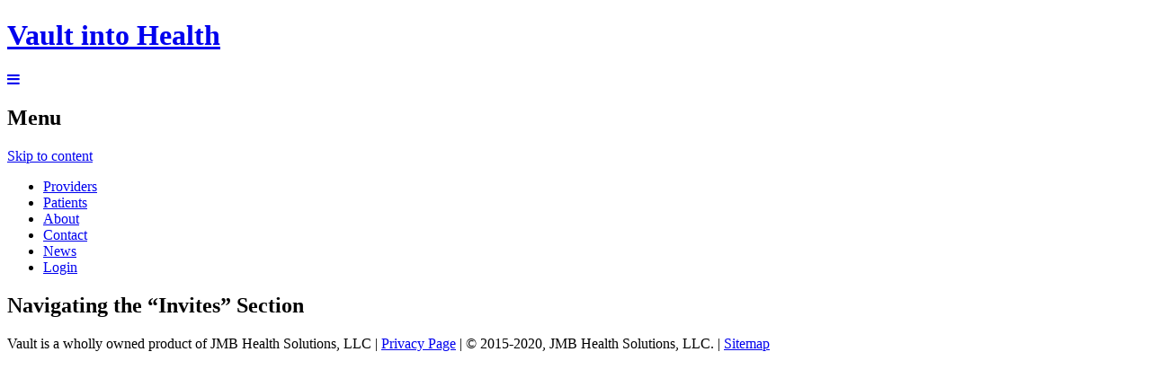

--- FILE ---
content_type: text/html; charset=UTF-8
request_url: https://www.vaultintohealth.com/video/navigating-the-invites-section/
body_size: 4875
content:
<!DOCTYPE html>
<!--[if ( lt IE 9) ]> <html class="ie" lang="en-US"> <![endif]-->
<!--[if (gt IE 9)|!(IE)]><!--> <html class="" lang="en-US"><!--<![endif]-->
<head>
<meta charset="UTF-8" />
<meta name="viewport" content="width=device-width, initial-scale=1.0, maximum-scale=1.0, user-scalable=0">
<title>Navigating the &quot;Invites&quot; Section - Vault into Health</title>
<meta name='robots' content='noindex, follow' />

	<!-- This site is optimized with the Yoast SEO plugin v20.5 - https://yoast.com/wordpress/plugins/seo/ -->
	<meta property="og:locale" content="en_US" />
	<meta property="og:type" content="article" />
	<meta property="og:title" content="Navigating the &quot;Invites&quot; Section - Vault into Health" />
	<meta property="og:url" content="https://www.vaultintohealth.com/video/navigating-the-invites-section/" />
	<meta property="og:site_name" content="Vault into Health" />
	<meta property="article:modified_time" content="2014-11-20T19:50:08+00:00" />
	<script type="application/ld+json" class="yoast-schema-graph">{"@context":"https://schema.org","@graph":[{"@type":"WebPage","@id":"https://www.vaultintohealth.com/video/navigating-the-invites-section/","url":"https://www.vaultintohealth.com/video/navigating-the-invites-section/","name":"Navigating the \"Invites\" Section - Vault into Health","isPartOf":{"@id":"https://www.vaultintohealth.com/#website"},"datePublished":"2014-10-16T19:31:44+00:00","dateModified":"2014-11-20T19:50:08+00:00","breadcrumb":{"@id":"https://www.vaultintohealth.com/video/navigating-the-invites-section/#breadcrumb"},"inLanguage":"en-US","potentialAction":[{"@type":"ReadAction","target":["https://www.vaultintohealth.com/video/navigating-the-invites-section/"]}]},{"@type":"BreadcrumbList","@id":"https://www.vaultintohealth.com/video/navigating-the-invites-section/#breadcrumb","itemListElement":[{"@type":"ListItem","position":1,"name":"Home","item":"https://www.vaultintohealth.com/"},{"@type":"ListItem","position":2,"name":"Navigating the &#8220;Invites&#8221; Section"}]},{"@type":"WebSite","@id":"https://www.vaultintohealth.com/#website","url":"https://www.vaultintohealth.com/","name":"Vault into Health","description":"Provider – Patient communication made simple","potentialAction":[{"@type":"SearchAction","target":{"@type":"EntryPoint","urlTemplate":"https://www.vaultintohealth.com/?s={search_term_string}"},"query-input":"required name=search_term_string"}],"inLanguage":"en-US"}]}</script>
	<!-- / Yoast SEO plugin. -->


<link rel='dns-prefetch' href='//fonts.googleapis.com' />
<link rel='dns-prefetch' href='//maxcdn.bootstrapcdn.com' />
<link rel="alternate" type="application/rss+xml" title="Vault into Health &raquo; Feed" href="https://www.vaultintohealth.com/feed/" />
<link rel="alternate" type="application/rss+xml" title="Vault into Health &raquo; Comments Feed" href="https://www.vaultintohealth.com/comments/feed/" />
<link rel='stylesheet' id='wp-block-library-css' href='http://www.vaultintohealth.com/wp-includes/css/dist/block-library/style.min.css?ver=6.2.8' type='text/css' media='all' />
<link rel='stylesheet' id='classic-theme-styles-css' href='http://www.vaultintohealth.com/wp-includes/css/classic-themes.min.css?ver=6.2.8' type='text/css' media='all' />
<style id='global-styles-inline-css' type='text/css'>
body{--wp--preset--color--black: #000000;--wp--preset--color--cyan-bluish-gray: #abb8c3;--wp--preset--color--white: #ffffff;--wp--preset--color--pale-pink: #f78da7;--wp--preset--color--vivid-red: #cf2e2e;--wp--preset--color--luminous-vivid-orange: #ff6900;--wp--preset--color--luminous-vivid-amber: #fcb900;--wp--preset--color--light-green-cyan: #7bdcb5;--wp--preset--color--vivid-green-cyan: #00d084;--wp--preset--color--pale-cyan-blue: #8ed1fc;--wp--preset--color--vivid-cyan-blue: #0693e3;--wp--preset--color--vivid-purple: #9b51e0;--wp--preset--gradient--vivid-cyan-blue-to-vivid-purple: linear-gradient(135deg,rgba(6,147,227,1) 0%,rgb(155,81,224) 100%);--wp--preset--gradient--light-green-cyan-to-vivid-green-cyan: linear-gradient(135deg,rgb(122,220,180) 0%,rgb(0,208,130) 100%);--wp--preset--gradient--luminous-vivid-amber-to-luminous-vivid-orange: linear-gradient(135deg,rgba(252,185,0,1) 0%,rgba(255,105,0,1) 100%);--wp--preset--gradient--luminous-vivid-orange-to-vivid-red: linear-gradient(135deg,rgba(255,105,0,1) 0%,rgb(207,46,46) 100%);--wp--preset--gradient--very-light-gray-to-cyan-bluish-gray: linear-gradient(135deg,rgb(238,238,238) 0%,rgb(169,184,195) 100%);--wp--preset--gradient--cool-to-warm-spectrum: linear-gradient(135deg,rgb(74,234,220) 0%,rgb(151,120,209) 20%,rgb(207,42,186) 40%,rgb(238,44,130) 60%,rgb(251,105,98) 80%,rgb(254,248,76) 100%);--wp--preset--gradient--blush-light-purple: linear-gradient(135deg,rgb(255,206,236) 0%,rgb(152,150,240) 100%);--wp--preset--gradient--blush-bordeaux: linear-gradient(135deg,rgb(254,205,165) 0%,rgb(254,45,45) 50%,rgb(107,0,62) 100%);--wp--preset--gradient--luminous-dusk: linear-gradient(135deg,rgb(255,203,112) 0%,rgb(199,81,192) 50%,rgb(65,88,208) 100%);--wp--preset--gradient--pale-ocean: linear-gradient(135deg,rgb(255,245,203) 0%,rgb(182,227,212) 50%,rgb(51,167,181) 100%);--wp--preset--gradient--electric-grass: linear-gradient(135deg,rgb(202,248,128) 0%,rgb(113,206,126) 100%);--wp--preset--gradient--midnight: linear-gradient(135deg,rgb(2,3,129) 0%,rgb(40,116,252) 100%);--wp--preset--duotone--dark-grayscale: url('#wp-duotone-dark-grayscale');--wp--preset--duotone--grayscale: url('#wp-duotone-grayscale');--wp--preset--duotone--purple-yellow: url('#wp-duotone-purple-yellow');--wp--preset--duotone--blue-red: url('#wp-duotone-blue-red');--wp--preset--duotone--midnight: url('#wp-duotone-midnight');--wp--preset--duotone--magenta-yellow: url('#wp-duotone-magenta-yellow');--wp--preset--duotone--purple-green: url('#wp-duotone-purple-green');--wp--preset--duotone--blue-orange: url('#wp-duotone-blue-orange');--wp--preset--font-size--small: 13px;--wp--preset--font-size--medium: 20px;--wp--preset--font-size--large: 36px;--wp--preset--font-size--x-large: 42px;--wp--preset--spacing--20: 0.44rem;--wp--preset--spacing--30: 0.67rem;--wp--preset--spacing--40: 1rem;--wp--preset--spacing--50: 1.5rem;--wp--preset--spacing--60: 2.25rem;--wp--preset--spacing--70: 3.38rem;--wp--preset--spacing--80: 5.06rem;--wp--preset--shadow--natural: 6px 6px 9px rgba(0, 0, 0, 0.2);--wp--preset--shadow--deep: 12px 12px 50px rgba(0, 0, 0, 0.4);--wp--preset--shadow--sharp: 6px 6px 0px rgba(0, 0, 0, 0.2);--wp--preset--shadow--outlined: 6px 6px 0px -3px rgba(255, 255, 255, 1), 6px 6px rgba(0, 0, 0, 1);--wp--preset--shadow--crisp: 6px 6px 0px rgba(0, 0, 0, 1);}:where(.is-layout-flex){gap: 0.5em;}body .is-layout-flow > .alignleft{float: left;margin-inline-start: 0;margin-inline-end: 2em;}body .is-layout-flow > .alignright{float: right;margin-inline-start: 2em;margin-inline-end: 0;}body .is-layout-flow > .aligncenter{margin-left: auto !important;margin-right: auto !important;}body .is-layout-constrained > .alignleft{float: left;margin-inline-start: 0;margin-inline-end: 2em;}body .is-layout-constrained > .alignright{float: right;margin-inline-start: 2em;margin-inline-end: 0;}body .is-layout-constrained > .aligncenter{margin-left: auto !important;margin-right: auto !important;}body .is-layout-constrained > :where(:not(.alignleft):not(.alignright):not(.alignfull)){max-width: var(--wp--style--global--content-size);margin-left: auto !important;margin-right: auto !important;}body .is-layout-constrained > .alignwide{max-width: var(--wp--style--global--wide-size);}body .is-layout-flex{display: flex;}body .is-layout-flex{flex-wrap: wrap;align-items: center;}body .is-layout-flex > *{margin: 0;}:where(.wp-block-columns.is-layout-flex){gap: 2em;}.has-black-color{color: var(--wp--preset--color--black) !important;}.has-cyan-bluish-gray-color{color: var(--wp--preset--color--cyan-bluish-gray) !important;}.has-white-color{color: var(--wp--preset--color--white) !important;}.has-pale-pink-color{color: var(--wp--preset--color--pale-pink) !important;}.has-vivid-red-color{color: var(--wp--preset--color--vivid-red) !important;}.has-luminous-vivid-orange-color{color: var(--wp--preset--color--luminous-vivid-orange) !important;}.has-luminous-vivid-amber-color{color: var(--wp--preset--color--luminous-vivid-amber) !important;}.has-light-green-cyan-color{color: var(--wp--preset--color--light-green-cyan) !important;}.has-vivid-green-cyan-color{color: var(--wp--preset--color--vivid-green-cyan) !important;}.has-pale-cyan-blue-color{color: var(--wp--preset--color--pale-cyan-blue) !important;}.has-vivid-cyan-blue-color{color: var(--wp--preset--color--vivid-cyan-blue) !important;}.has-vivid-purple-color{color: var(--wp--preset--color--vivid-purple) !important;}.has-black-background-color{background-color: var(--wp--preset--color--black) !important;}.has-cyan-bluish-gray-background-color{background-color: var(--wp--preset--color--cyan-bluish-gray) !important;}.has-white-background-color{background-color: var(--wp--preset--color--white) !important;}.has-pale-pink-background-color{background-color: var(--wp--preset--color--pale-pink) !important;}.has-vivid-red-background-color{background-color: var(--wp--preset--color--vivid-red) !important;}.has-luminous-vivid-orange-background-color{background-color: var(--wp--preset--color--luminous-vivid-orange) !important;}.has-luminous-vivid-amber-background-color{background-color: var(--wp--preset--color--luminous-vivid-amber) !important;}.has-light-green-cyan-background-color{background-color: var(--wp--preset--color--light-green-cyan) !important;}.has-vivid-green-cyan-background-color{background-color: var(--wp--preset--color--vivid-green-cyan) !important;}.has-pale-cyan-blue-background-color{background-color: var(--wp--preset--color--pale-cyan-blue) !important;}.has-vivid-cyan-blue-background-color{background-color: var(--wp--preset--color--vivid-cyan-blue) !important;}.has-vivid-purple-background-color{background-color: var(--wp--preset--color--vivid-purple) !important;}.has-black-border-color{border-color: var(--wp--preset--color--black) !important;}.has-cyan-bluish-gray-border-color{border-color: var(--wp--preset--color--cyan-bluish-gray) !important;}.has-white-border-color{border-color: var(--wp--preset--color--white) !important;}.has-pale-pink-border-color{border-color: var(--wp--preset--color--pale-pink) !important;}.has-vivid-red-border-color{border-color: var(--wp--preset--color--vivid-red) !important;}.has-luminous-vivid-orange-border-color{border-color: var(--wp--preset--color--luminous-vivid-orange) !important;}.has-luminous-vivid-amber-border-color{border-color: var(--wp--preset--color--luminous-vivid-amber) !important;}.has-light-green-cyan-border-color{border-color: var(--wp--preset--color--light-green-cyan) !important;}.has-vivid-green-cyan-border-color{border-color: var(--wp--preset--color--vivid-green-cyan) !important;}.has-pale-cyan-blue-border-color{border-color: var(--wp--preset--color--pale-cyan-blue) !important;}.has-vivid-cyan-blue-border-color{border-color: var(--wp--preset--color--vivid-cyan-blue) !important;}.has-vivid-purple-border-color{border-color: var(--wp--preset--color--vivid-purple) !important;}.has-vivid-cyan-blue-to-vivid-purple-gradient-background{background: var(--wp--preset--gradient--vivid-cyan-blue-to-vivid-purple) !important;}.has-light-green-cyan-to-vivid-green-cyan-gradient-background{background: var(--wp--preset--gradient--light-green-cyan-to-vivid-green-cyan) !important;}.has-luminous-vivid-amber-to-luminous-vivid-orange-gradient-background{background: var(--wp--preset--gradient--luminous-vivid-amber-to-luminous-vivid-orange) !important;}.has-luminous-vivid-orange-to-vivid-red-gradient-background{background: var(--wp--preset--gradient--luminous-vivid-orange-to-vivid-red) !important;}.has-very-light-gray-to-cyan-bluish-gray-gradient-background{background: var(--wp--preset--gradient--very-light-gray-to-cyan-bluish-gray) !important;}.has-cool-to-warm-spectrum-gradient-background{background: var(--wp--preset--gradient--cool-to-warm-spectrum) !important;}.has-blush-light-purple-gradient-background{background: var(--wp--preset--gradient--blush-light-purple) !important;}.has-blush-bordeaux-gradient-background{background: var(--wp--preset--gradient--blush-bordeaux) !important;}.has-luminous-dusk-gradient-background{background: var(--wp--preset--gradient--luminous-dusk) !important;}.has-pale-ocean-gradient-background{background: var(--wp--preset--gradient--pale-ocean) !important;}.has-electric-grass-gradient-background{background: var(--wp--preset--gradient--electric-grass) !important;}.has-midnight-gradient-background{background: var(--wp--preset--gradient--midnight) !important;}.has-small-font-size{font-size: var(--wp--preset--font-size--small) !important;}.has-medium-font-size{font-size: var(--wp--preset--font-size--medium) !important;}.has-large-font-size{font-size: var(--wp--preset--font-size--large) !important;}.has-x-large-font-size{font-size: var(--wp--preset--font-size--x-large) !important;}
.wp-block-navigation a:where(:not(.wp-element-button)){color: inherit;}
:where(.wp-block-columns.is-layout-flex){gap: 2em;}
.wp-block-pullquote{font-size: 1.5em;line-height: 1.6;}
</style>
<link rel='stylesheet' id='big-splash-style-css' href='http://www.vaultintohealth.com/wp-content/themes/bigsplash/style.css?ver=1' type='text/css' media='all' />
<link rel='stylesheet' id='fancybox-style-css' href='http://www.vaultintohealth.com/wp-content/themes/bigsplash/css/jquery.fancybox.css?ver=1' type='text/css' media='all' />
<link rel='stylesheet' id='gf-source_sans_pro-css' href='https://fonts.googleapis.com/css?family=Source+Sans+Pro%3A300%2C400%2C700&#038;ver=1' type='text/css' media='all' />
<link rel='stylesheet' id='jqui-css' href='http://www.vaultintohealth.com/wp-content/themes/bigsplash/css/jquery-ui.min.css?ver=1' type='text/css' media='all' />
<link rel='stylesheet' id='jqui-structure-css' href='http://www.vaultintohealth.com/wp-content/themes/bigsplash/css/jquery-ui.structure.min.css?ver=1' type='text/css' media='all' />
<link rel='stylesheet' id='jqui-theme-css' href='http://www.vaultintohealth.com/wp-content/themes/bigsplash/css/jquery-ui.theme.min.css?ver=1' type='text/css' media='all' />
<link rel='stylesheet' id='mmenu-style-css' href='http://www.vaultintohealth.com/wp-content/themes/bigsplash/css/jquery.mmenu.all.css?ver=1' type='text/css' media='all' />
<link rel='stylesheet' id='fontawesome-css' href='https://maxcdn.bootstrapcdn.com/font-awesome/4.2.0/css/font-awesome.min.css?ver=1' type='text/css' media='all' />
<link rel='stylesheet' id='flexslider-style-css' href='http://www.vaultintohealth.com/wp-content/themes/bigsplash/css/flexslider.css?ver=1' type='text/css' media='all' />
<script>var jquery_placeholder_url = 'http://www.vaultintohealth.com/wp-content/plugins/gravity-forms-placeholders/jquery.placeholder-1.0.1.js';</script><script type='text/javascript' src='http://www.vaultintohealth.com/wp-includes/js/jquery/jquery.min.js?ver=3.6.4' id='jquery-core-js'></script>
<script type='text/javascript' src='http://www.vaultintohealth.com/wp-includes/js/jquery/jquery-migrate.min.js?ver=3.4.0' id='jquery-migrate-js'></script>
<script type='text/javascript' src='http://www.vaultintohealth.com/wp-content/plugins/gravity-forms-placeholders/gf.placeholders.js?ver=1.0' id='_gf_placeholders-js'></script>
<link rel="https://api.w.org/" href="https://www.vaultintohealth.com/wp-json/" /><link rel="EditURI" type="application/rsd+xml" title="RSD" href="https://www.vaultintohealth.com/xmlrpc.php?rsd" />
<link rel="wlwmanifest" type="application/wlwmanifest+xml" href="http://www.vaultintohealth.com/wp-includes/wlwmanifest.xml" />
<link rel='shortlink' href='https://www.vaultintohealth.com/?p=63' />
<link rel="alternate" type="application/json+oembed" href="https://www.vaultintohealth.com/wp-json/oembed/1.0/embed?url=https%3A%2F%2Fwww.vaultintohealth.com%2Fvideo%2Fnavigating-the-invites-section%2F" />
<link rel="alternate" type="text/xml+oembed" href="https://www.vaultintohealth.com/wp-json/oembed/1.0/embed?url=https%3A%2F%2Fwww.vaultintohealth.com%2Fvideo%2Fnavigating-the-invites-section%2F&#038;format=xml" />
<style type="text/css">.recentcomments a{display:inline !important;padding:0 !important;margin:0 !important;}</style><!--[if lt IE 9]>
<script src="/wp-content/themes/bigsplash/js/html5.js"></script>
<![endif]-->
<link rel="shortcut icon" href="/wp-content/themes/bigsplash/images/favicon.ico" type="image/x-icon" />
<link rel="apple-touch-icon" href="/wp-content/themes/bigsplash/images/apple-touch-icon.png" />
<link rel="apple-touch-icon" sizes="57x57" href="/wp-content/themes/bigsplash/images/apple-touch-icon-57x57.png" />
<link rel="apple-touch-icon" sizes="72x72" href="/wp-content/themes/bigsplash/images/apple-touch-icon-72x72.png" />
<link rel="apple-touch-icon" sizes="76x76" href="/wp-content/themes/bigsplash/images/apple-touch-icon-76x76.png" />
<link rel="apple-touch-icon" sizes="114x114" href="/wp-content/themes/bigsplash/images/apple-touch-icon-114x114.png" />
<link rel="apple-touch-icon" sizes="120x120" href="/wp-content/themes/bigsplash/images/apple-touch-icon-120x120.png" />
<link rel="apple-touch-icon" sizes="144x144" href="/wp-content/themes/bigsplash/images/apple-touch-icon-144x144.png" />
<link rel="apple-touch-icon" sizes="152x152" href="/wp-content/themes/bigsplash/images/apple-touch-icon-152x152.png" />
<script>
(function(i,s,o,g,r,a,m){i['GoogleAnalyticsObject']=r;i[r]=i[r]||function(){
(i[r].q=i[r].q||[]).push(arguments)},i[r].l=1*new Date();a=s.createElement(o),
m=s.getElementsByTagName(o)[0];a.async=1;a.src=g;m.parentNode.insertBefore(a,m)
})(window,document,'script','//www.google-analytics.com/analytics.js','ga');
ga('create', 'UA-39057121-47', 'auto');
ga('send', 'pageview');
</script>
</head>
<body class="video-template-default single single-video postid-63 single-format-standard desktop gecko">
<div id="page" class="hfeed site">
		<header id="masthead" class="site-header" role="banner">
		<h1 class="site-title"><a href="https://www.vaultintohealth.com/" title="Vault into Health" rel="home">Vault into Health</a></h1>
		<div id="menu-toggle"><a href="#popout"><i class="fa fa-bars"></i></a></div>
	<nav role="navigation" id="nav" class="site-navigation main-navigation">
		<h1 class="assistive-text">Menu</h1>
		<div class="assistive-text skip-link"><a href="#content" title="Skip to content">Skip to content</a></div>
		<div class="menu-main-menu-container"><ul id="menu-main-menu" class="menu"><li id="menu-item-129" class="menu-item menu-item-type-post_type menu-item-object-page menu-item-129"><a href="https://www.vaultintohealth.com/providers/">Providers</a></li>
<li id="menu-item-128" class="menu-item menu-item-type-post_type menu-item-object-page menu-item-128"><a href="https://www.vaultintohealth.com/patients/">Patients</a></li>
<li id="menu-item-126" class="gap menu-item menu-item-type-post_type menu-item-object-page menu-item-126"><a href="https://www.vaultintohealth.com/about-us/">About</a></li>
<li id="menu-item-127" class="menu-item menu-item-type-post_type menu-item-object-page menu-item-127"><a href="https://www.vaultintohealth.com/contact-us/">Contact</a></li>
<li id="menu-item-733" class="menu-item menu-item-type-post_type menu-item-object-page current_page_parent menu-item-733"><a href="https://www.vaultintohealth.com/news/">News</a></li>
<li id="menu-item-135" class="login menu-item menu-item-type-custom menu-item-object-custom menu-item-135"><a target="_blank" rel="noopener" href="https://app.vaultintohealth.com/">Login</a></li>
</ul></div>	</nav><!-- .site-navigation .main-navigation -->
	<nav id="popout" style="display: none;">
			<div class="menu-main-menu-container"><ul id="menu-main-menu-1" class="menu"><li class="menu-item menu-item-type-post_type menu-item-object-page menu-item-129"><a href="https://www.vaultintohealth.com/providers/">Providers</a></li>
<li class="menu-item menu-item-type-post_type menu-item-object-page menu-item-128"><a href="https://www.vaultintohealth.com/patients/">Patients</a></li>
<li class="gap menu-item menu-item-type-post_type menu-item-object-page menu-item-126"><a href="https://www.vaultintohealth.com/about-us/">About</a></li>
<li class="menu-item menu-item-type-post_type menu-item-object-page menu-item-127"><a href="https://www.vaultintohealth.com/contact-us/">Contact</a></li>
<li class="menu-item menu-item-type-post_type menu-item-object-page current_page_parent menu-item-733"><a href="https://www.vaultintohealth.com/news/">News</a></li>
<li class="login menu-item menu-item-type-custom menu-item-object-custom menu-item-135"><a target="_blank" rel="noopener" href="https://app.vaultintohealth.com/">Login</a></li>
</ul></div>	</nav>
	</header><!-- #masthead .site-header -->
	<div id="main">
		<div id="primary" class="site-content one-column">
			<div id="content" role="main">

			
				
<article id="post-63" class="post-63 video type-video status-publish format-standard hentry topic-administering-tests topic-patient-support role-support-staff">
	<div class="entry-header"><h1 class="entry-title">Navigating the &#8220;Invites&#8221; Section</h1></div><!-- .entry-header -->

	<div class="entry-content">
					</div><!-- .entry-content -->
</article><!-- #post-63 -->

			
			</div><!-- #content -->
		</div><!-- #primary .site-content -->

		<div id="secondary" class="widget-area" role="complementary">
					</div><!-- #secondary .widget-area -->
	</div><!-- #main -->
</div><!-- #page .hfeed .site -->
	<footer id="colophon" class="site-footer" role="contentinfo">
		<div class="site-info">
						<div class="copy">
				<p>Vault is a wholly owned product of JMB Health Solutions, LLC | <a href="/privacy-policy">Privacy Page</a> | &copy; 2015-2020, JMB Health Solutions, LLC. | <a href="/sitemap">Sitemap</a></p>
			</div>
		</div><!-- .site-info -->
	</footer><!-- #colophon .site-footer -->
<script type='text/javascript' src='http://www.vaultintohealth.com/wp-content/themes/bigsplash/js/jquery.mmenu.min.all.js?ver=1' id='mmenu-js'></script>
<script type='text/javascript' src='http://www.vaultintohealth.com/wp-content/themes/bigsplash/js/jquery-ui.min.js?ver=1' id='jquery-ui-js'></script>
<script type='text/javascript' src='http://www.vaultintohealth.com/wp-content/themes/bigsplash/js/jquery.fancybox.pack.js?ver=1' id='fancybox-js'></script>
<script type='text/javascript' src='http://www.vaultintohealth.com/wp-content/themes/bigsplash/js/jquery.fancybox-media.js?ver=1' id='fancybox-media-js'></script>
<script type='text/javascript' src='http://www.vaultintohealth.com/wp-content/themes/bigsplash/js/jquery.flexslider.js?ver=1' id='flexslider-js'></script>
<script type='text/javascript' src='http://www.vaultintohealth.com/wp-content/themes/bigsplash/js/jquery-scrollto.js?ver=1' id='scroll-to-js'></script>
<script type='text/javascript' src='http://www.vaultintohealth.com/wp-content/themes/bigsplash/js/jquery.fittext.js?ver=1' id='fittext-js'></script>
<script type='text/javascript' src='http://www.vaultintohealth.com/wp-content/themes/bigsplash/js/scripts.js?ver=1' id='big-splash-scripts-js'></script>
</body>
</html>

--- FILE ---
content_type: text/plain
request_url: https://www.google-analytics.com/j/collect?v=1&_v=j102&a=664327095&t=pageview&_s=1&dl=https%3A%2F%2Fwww.vaultintohealth.com%2Fvideo%2Fnavigating-the-invites-section%2F&ul=en-us%40posix&dt=Navigating%20the%20%22Invites%22%20Section%20-%20Vault%20into%20Health&sr=1280x720&vp=1280x720&_u=IEBAAEABAAAAACAAI~&jid=219653561&gjid=483043948&cid=180637004.1768993020&tid=UA-39057121-47&_gid=1982427868.1768993020&_r=1&_slc=1&z=419511665
body_size: -452
content:
2,cG-6HV3ZMLM8Y